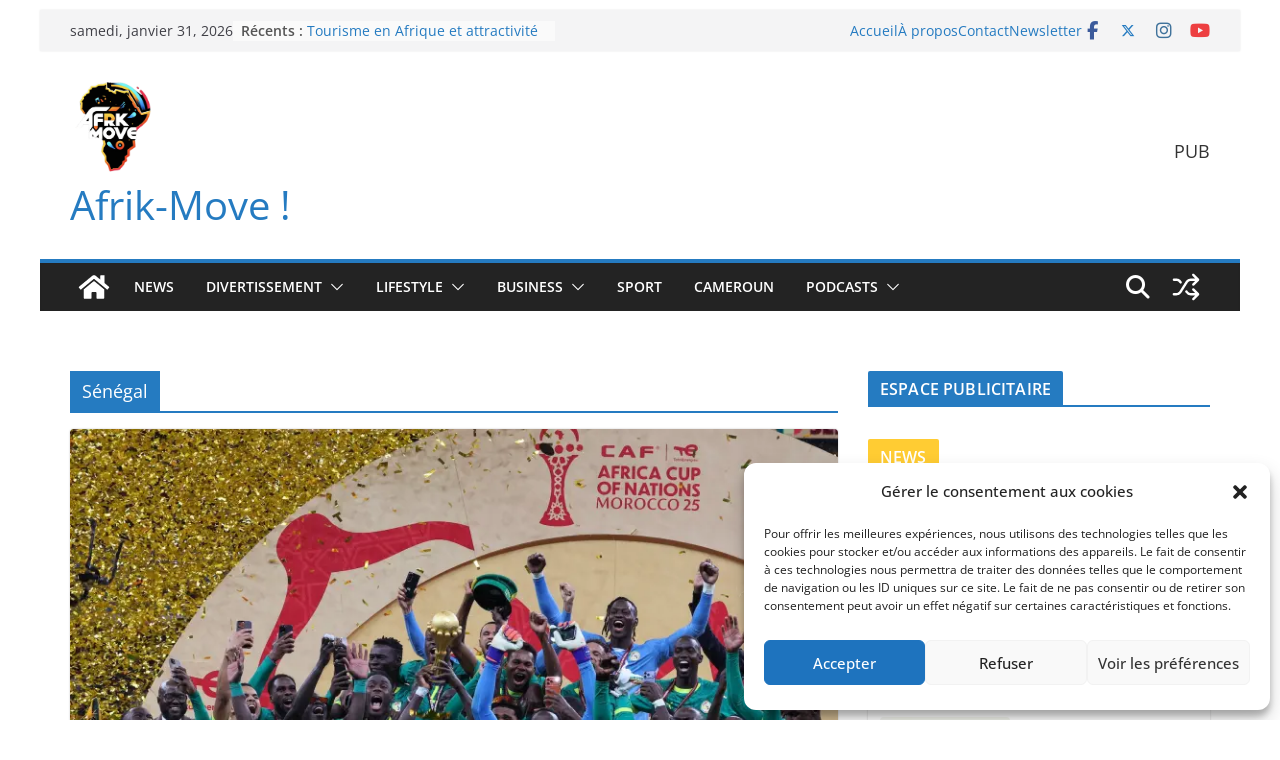

--- FILE ---
content_type: text/html; charset=utf-8
request_url: https://www.google.com/recaptcha/api2/aframe
body_size: 266
content:
<!DOCTYPE HTML><html><head><meta http-equiv="content-type" content="text/html; charset=UTF-8"></head><body><script nonce="Xa-AnH0xb99fIwm1uzgizg">/** Anti-fraud and anti-abuse applications only. See google.com/recaptcha */ try{var clients={'sodar':'https://pagead2.googlesyndication.com/pagead/sodar?'};window.addEventListener("message",function(a){try{if(a.source===window.parent){var b=JSON.parse(a.data);var c=clients[b['id']];if(c){var d=document.createElement('img');d.src=c+b['params']+'&rc='+(localStorage.getItem("rc::a")?sessionStorage.getItem("rc::b"):"");window.document.body.appendChild(d);sessionStorage.setItem("rc::e",parseInt(sessionStorage.getItem("rc::e")||0)+1);localStorage.setItem("rc::h",'1769824368329');}}}catch(b){}});window.parent.postMessage("_grecaptcha_ready", "*");}catch(b){}</script></body></html>